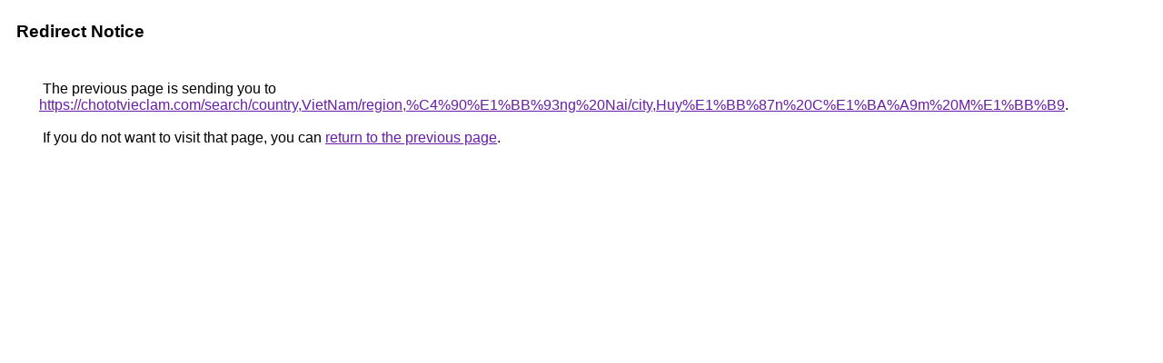

--- FILE ---
content_type: text/html; charset=UTF-8
request_url: http://images.google.com.eg/url?q=https://chototvieclam.com/search/country,VietNam/region,%C4%90%E1%BB%93ng+Nai/city,Huy%E1%BB%87n+C%E1%BA%A9m+M%E1%BB%B9
body_size: 909
content:
<html lang="en"><head><meta http-equiv="Content-Type" content="text/html; charset=UTF-8"><title>Redirect Notice</title><style>body,div,a{font-family:Roboto,Arial,sans-serif}body{background-color:var(--xhUGwc);margin-top:3px}div{color:var(--YLNNHc)}a:link{color:#681da8}a:visited{color:#681da8}a:active{color:#ea4335}div.mymGo{border-top:1px solid var(--gS5jXb);border-bottom:1px solid var(--gS5jXb);background:var(--aYn2S);margin-top:1em;width:100%}div.aXgaGb{padding:0.5em 0;margin-left:10px}div.fTk7vd{margin-left:35px;margin-top:35px}</style></head><body><div class="mymGo"><div class="aXgaGb"><font style="font-size:larger"><b>Redirect Notice</b></font></div></div><div class="fTk7vd">&nbsp;The previous page is sending you to <a href="https://chototvieclam.com/search/country,VietNam/region,%C4%90%E1%BB%93ng%20Nai/city,Huy%E1%BB%87n%20C%E1%BA%A9m%20M%E1%BB%B9">https://chototvieclam.com/search/country,VietNam/region,%C4%90%E1%BB%93ng%20Nai/city,Huy%E1%BB%87n%20C%E1%BA%A9m%20M%E1%BB%B9</a>.<br><br>&nbsp;If you do not want to visit that page, you can <a href="#" id="tsuid_Qy19acCJItfCp84P_9vn4QE_1">return to the previous page</a>.<script nonce="yusEvI7c8UXHqlMFa3f9DA">(function(){var id='tsuid_Qy19acCJItfCp84P_9vn4QE_1';(function(){document.getElementById(id).onclick=function(){window.history.back();return!1};}).call(this);})();(function(){var id='tsuid_Qy19acCJItfCp84P_9vn4QE_1';var ct='originlink';var oi='unauthorizedredirect';(function(){document.getElementById(id).onmousedown=function(){var b=document&&document.referrer,a="encodeURIComponent"in window?encodeURIComponent:escape,c="";b&&(c=a(b));(new Image).src="/url?sa=T&url="+c+"&oi="+a(oi)+"&ct="+a(ct);return!1};}).call(this);})();</script><br><br><br></div></body></html>